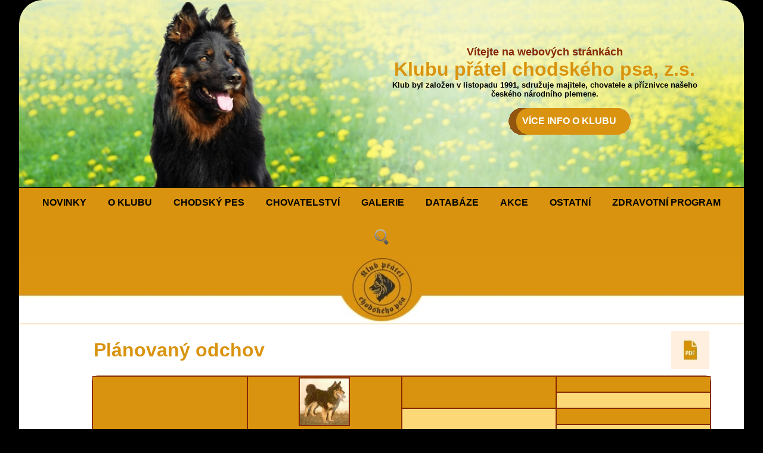

--- FILE ---
content_type: text/html; charset=UTF-8
request_url: https://kpchp.org/chov_stenata.php?otec=314&matka=182
body_size: 2811
content:
<!doctype html>
<html>
    <head>
        <meta charset="utf-8">
        <meta name="viewport" content="width=device-width, initial-scale=1">
        <title>Plánovaný odchov</title>
        <link rel="stylesheet" href="./../default_r.css" type="text/css" >

        <link rel="stylesheet" media="(max-width: 800px)" href="./../mobil_r.css" type="text/css" >



    </head>

    <body>
        <div class="obal-stranky">

            <div class="hlavicka" >
                <a href="./../index.php" >
                    <picture>
                        <source media="(min-width: 512px)" srcset="./../obrazky/uvod.jpg">
                        <IMG style='border-top-left-radius: 40px; border-top-right-radius: 40px; width: 100%; height: auto; margin: 0px; padding: 0px; vertical-align: text-bottom;' SRC="./../obrazky/uvodm.jpg" alt="">
                    </picture>

                </a>

                <div class="hlavicka-text">

                    <div class="hlavicka-text-v">
                        <h1 class="hlavickatext1">Vítejte na webových stránkách</h1>
                        <h1 class="hlavickatext2">Klubu přátel chodského psa, z.s.</h1>
                        <h1 class="hlavickatext3">Klub byl založen v listopadu 1991, sdružuje majitele, chovatele a příznivce našeho českého národního plemene.</h1>
                        <h3 class="hlavickatext4"><a class="menici" href="./../../klub_obecne.php">VÍCE INFO O KLUBU</a></h3>
                    </div>

                </div>
            </div>

            <div class="odkazy">
                <nav>
                    <label for="drop" class="toggle" style="font-size: xx-large; font-weight: bold">≡</label>
                    <input type="checkbox" id="drop" />
                    <ul class="menu">
                        <li><a href="./../../index.php">NOVINKY</a></li>
                        <li class="dropdown">
                            <label for="drop-2" class="toggle">O KLUBU</label>
                            <a  href="#">O KLUBU</a>
                            <input type="checkbox" id="drop-2"/>
                            <ul class="dropdown-content" aria-label="submenu">
                                <li><a href="./../../klub_obecne.php">Obecné informace</a></li>
                                <li><a href="./../../klub_clenstvi.php">Členství v klubu</a></li>
                                <li><a href="./../../klub_stanovy.php">Stanovy a řády</a></li>
                                <li><a href="./../../klub_kontakty.php">Kontakty</a></li>
                                <li><a href="./../../klub_zpravodaj.php">Klubové zpravodaje</a></li>
                                <li><a href="./../../klub_download.php">Soubory ke stažení</a></li>
                                <li><a href="./../../klub_poplatky.php">Přehled poplatků</a></li>
                            </ul>
                        </li>
                        <li class="dropdown">
                            <label for="drop-3" class="toggle">CHODSKÝ PES</label>
                            <a  href="#">CHODSKÝ PES</a>
                            <input type="checkbox" id="drop-3"/>
                            <ul class="dropdown-content" aria-label="submenu">
                                <li><a href="./../../pes_standard.php">Standard plemene</a></li>
                                <li><a href="./../../pes_historie.php">Historie plemene a chovu</a></li>
                                <li><a href="./../../pes_povaha.php">Povaha</a></li>
                                <li><a href="./../../pes_vyuziti.php">Využití</a></li>
                                <li><a href="./../../pes_zdravi.php">Zdraví a péče</a></li>
                                <li><a href="./../../pes_media_cz.php">V médiích</a></li>
                                <li><a href="./../../pes_video.php">Videa</a></li>
                                <li><a href="./../../pes_kluby.php">Zahraniční kluby</a></li>
                            </ul>
                        </li>
                        <li class="dropdown">
                            <label for="drop-4" class="toggle">CHOVATELSTVÍ</label>
                            <a  href="#">CHOVATELSTVÍ</a>
                            <input type="checkbox" id="drop-4"/>
                            <ul class="dropdown-content" aria-label="submenu">
                                <li><a href="./../../chov_sten.php">Přehled vrhů</a></li>
                                <li><a href="./../../chov_kl.php">Vystavené KL</a></li>
                                <li><a href="./../../chov_pribuznost.php">Výpočet příbuznosti</a></li>
                                <li><a href="./../../chov_inzerce.php">Inzerce</a></li>
                                <li><a href="./../../chov_stanice.php">Chovatelské stanice</a></li>
                                <li><a href="./../../chov_jedinci.php">Chovní jedinci</a></li>
                                <li><a href="./../../chov_uchovneni.php">Podmínky uchovnění</a></li>
                                <li><a href="./../../chov_opatreni.php">Opatření v chovu</a></li>
                                <li><a href="./../../chov_uchovneni_zahr.php">Podmínky uchovnění pro zahr. majitele CHP</a></li>
                                <li><a href="./../../chov_zapisrad.php">Zápisní řád</a></li>
                                <li><a href="./../../chov_bonrad.php">Bonitační řád</a></li>
                                <li><a href="./../../chov_akce.php">Chovatelské akce</a></li>
                                <li><a href="./../../chov_statistiky.php">Statistiky</a></li>
                                <li><a href="./../../chov_download.php">Formuláře ke stažení</a></li>
                            </ul>
                        </li>
                        <li class="dropdown">
                            <label for="drop-5" class="toggle">GALERIE</label>
                            <a  href="#">GALERIE</a>
                            <input type="checkbox" id="drop-5"/>
                            <ul class="dropdown-content" aria-label="submenu">
                                <li><a href="./../../gal_podminky.php">Podmínky pro vkládání do galerie úspěšných</a></li>
                                <li><a href="./../../gal_vykon_krasa.php">Galerie úspěšných - Krása a výkon</a></li>
                                <li><a href="./../../gal_krasa.php">Galerie úspěšných - Krása</a></li>
                                <li><a href="./../../gal_vykon.php">Galerie úspěšných - Výkon</a></li>
                            </ul>
                        </li>
                        <li><a href="./../../databaze.php">DATABÁZE</a></li>
                        <li class="dropdown">
                            <label for="drop-7" class="toggle">AKCE</label>
                            <a  href="#">AKCE</a>
                            <input type="checkbox" id="drop-7"/>
                            <ul class="dropdown-content" aria-label="submenu">
                                <li><a href="./../../akce_klubove.php">Klubové akce</a></li>
                                <li><a href="./../../akce_osta.php">Ostatní akce</a></li>
                                <li><a href="./../../akce_zpravy.php">Zprávy z akcí</a></li>
                                <li><a href="./../../chpvykon.php">Chodský pes ve výkonu</a></li>
                                <li><a href="./../../chpvykonvse.php">Výkony psů</a></li>
                                <li><a href="./../../akce_zkousky.php">Zkoušky do pracovní třídy</a></li>
                            </ul>
                        </li>
                        <li class="dropdown">
                            <label for="drop-8" class="toggle">OSTATNÍ</label>
                            <a  href="#">OSTATNÍ</a>
                            <input type="checkbox" id="drop-8"/>
                            <ul class="dropdown-content" aria-label="submenu">
                                <li><a href="./../../jak_na_to.php">Jak uveřejňovat na webu</a></li>
                                <li><a href="./../../ost_jmena.php">Jména psů v databázi</a></li>
                                <li><a href="./../../ostatni_odkazy.php">Odkazy</a></li>
                                <li><a href="https://poradci3.kpchp.org/login.php">Evidence KL</a></li>
                            </ul>
                        </li>
                        <li><a href="./../../zdravotni-program.php">ZDRAVOTNÍ PROGRAM</a></li>
                        <li><a href="./../../vyhledat.php"><img src="./../obrazky/lupa.png"></a></li>
                    </ul>
                </nav>
                <IMG style='width: 100%; height: auto;margin: 0px; padding: 0px; vertical-align: text-bottom;' SRC="./../obrazky/lista.jpg" alt="">

            </div>



<div class='text'>
 
        <div class='posuvnik'>
<table style='width: 95%;'><tr><td>
<H1 class='nadpis'>Plánovaný odchov </h1></td><td>
<A HREF='' onclick="return !window.open('chov_stenatapdf.php?otec=314&amp;matka=182','_blank','menubar=no,resizable=yes'); return false">
  
  <IMG SRC='./obrazky/plemenik.jpg' WIDTH=64 HEIGHT=64 BORDER=0 align='right' alt=''></A></td></tr></table> <div class='posuvnik'><TABLE class='rodo'>
<tr style='text-align: center;'><td class='otec' rowspan=8><A HREF='pes.php?pes=314' TARGET='_self'> Bris Prima Nova</A></td>
    <td class='otec' rowspan=4><A HREF='album.php?skupina=10321xxx&amp;adresar=fotopsi' TARGET='_blank'><IMG SRC='./fotopsis/10321s.jpg' BORDER=2 alt='fotoalbum' 	height='78'></A><BR><A HREF='pes.php?pes=321' TARGET='_self'> Brix  </A></td>
    <td class='otec' rowspan=2>&nbsp;</td>
    <td class='otec'>&nbsp;</td>
</tr>
<tr style='text-align: center;'><td class='matka'>&nbsp;</td>
</tr>
<tr style='text-align: center;'><td class='matka' rowspan=2>&nbsp;</td>
    <td class='otec'>&nbsp;</td>
</tr>
<tr style='text-align: center;'><td class='matka'>&nbsp;</td>
</tr>
<tr style='text-align: center;'><td class='matka' rowspan=4><div style='position: relative'><A HREF='album.php?skupina=10203xxx&amp;adresar=fotopsi' TARGET='_blank'><IMG SRC='./fotopsis/10203s.jpg' BORDER=2 alt='fotoalbum' 	height='78'></A><BR><IMG SRC='obrazky/poha.gif' ALT='V, CAC, ' TITLE='V, CAC, ' BORDER=0 style='position: absolute; right: 30px; top:0px'></DIV><A HREF='pes.php?pes=203' TARGET='_self'> Asta Santana</A></td>
    <td class='otec' rowspan=2><div style='position: relative'><A HREF='album.php?skupina=10228xxx&amp;adresar=fotopsi' TARGET='_blank'><IMG SRC='./fotopsis/10228s.jpg' BORDER=2 alt='fotoalbum' 	height='78'></A><BR><IMG SRC='obrazky/poha.gif' ALT='V, ' TITLE='V, ' BORDER=0 style='position: absolute; right: 30px; top:0px'></DIV><A HREF='pes.php?pes=228' TARGET='_self'> Back na Barance</A></td>
    <td class='otec'><A HREF='album.php?skupina=10301xxx&amp;adresar=fotopsi' TARGET='_blank'><IMG SRC='./fotopsis/10301s.jpg' BORDER=2 alt='fotoalbum' 	height='78'></A><BR><A HREF='pes.php?pes=301' TARGET='_self'> Blesk  </A></td>
</tr>
<tr style='text-align: center;'><td class='matka'><A HREF='album.php?skupina=10278xxx&amp;adresar=fotopsi' TARGET='_blank'><IMG SRC='./fotopsis/10278s.jpg' BORDER=2 alt='fotoalbum' 	height='78'></A><BR><A HREF='pes.php?pes=278' TARGET='_self'> Bessy  </A></td>
</tr>
<tr style='text-align: center;'><td class='matka' rowspan=2><A HREF='album.php?skupina=10275xxx&amp;adresar=fotopsi' TARGET='_blank'><IMG SRC='./fotopsis/10275s.jpg' BORDER=2 alt='fotoalbum' 	height='78'></A><BR><A HREF='pes.php?pes=275' TARGET='_self'> Bessy na Barance</A></td>
    <td class='otec'><A HREF='album.php?skupina=10301xxx&amp;adresar=fotopsi' TARGET='_blank'><IMG SRC='./fotopsis/10301s.jpg' BORDER=2 alt='fotoalbum' 	height='78'></A><BR><A HREF='pes.php?pes=301' TARGET='_self'> Blesk  </A></td>
</tr>
<tr style='text-align: center;'><td class='matka'><A HREF='album.php?skupina=10278xxx&amp;adresar=fotopsi' TARGET='_blank'><IMG SRC='./fotopsis/10278s.jpg' BORDER=2 alt='fotoalbum' 	height='78'></A><BR><A HREF='pes.php?pes=278' TARGET='_self'> Bessy  </A></td>
</tr>
<tr style='text-align: center;'><td class='matka' rowspan=8><A HREF='pes.php?pes=182' TARGET='_self'> Arka z Psí zahrady</A></td>
    <td class='otec' rowspan=4><div style='position: relative'><A HREF='album.php?skupina=10228xxx&amp;adresar=fotopsi' TARGET='_blank'><IMG SRC='./fotopsis/10228s.jpg' BORDER=2 alt='fotoalbum' 	height='78'></A><BR><IMG SRC='obrazky/poha.gif' ALT='V, ' TITLE='V, ' BORDER=0 style='position: absolute; right: 30px; top:0px'></DIV><A HREF='pes.php?pes=228' TARGET='_self'> Back na Barance</A></td>
    <td class='otec' rowspan=2><A HREF='album.php?skupina=10301xxx&amp;adresar=fotopsi' TARGET='_blank'><IMG SRC='./fotopsis/10301s.jpg' BORDER=2 alt='fotoalbum' 	height='78'></A><BR><A HREF='pes.php?pes=301' TARGET='_self'> Blesk  </A></td>
    <td class='otec'>&nbsp;</td>
</tr>
<tr style='text-align: center;'><td class='matka'>&nbsp;</td>
</tr>
<tr style='text-align: center;'><td class='matka' rowspan=2><A HREF='album.php?skupina=10278xxx&amp;adresar=fotopsi' TARGET='_blank'><IMG SRC='./fotopsis/10278s.jpg' BORDER=2 alt='fotoalbum' 	height='78'></A><BR><A HREF='pes.php?pes=278' TARGET='_self'> Bessy  </A></td>
    <td class='otec'><A HREF='pes.php?pes=499' TARGET='_self'> Fox  </A></td>
</tr>
<tr style='text-align: center;'><td class='matka'><A HREF='pes.php?pes=559' TARGET='_self'> Nera  </A></td>
</tr>
<tr style='text-align: center;'><td class='matka' rowspan=4><A HREF='pes.php?pes=106' TARGET='_self'> Akina na Bylinkách</A></td>
    <td class='otec' rowspan=2><div style='position: relative'><A HREF='album.php?skupina=10265xxx&amp;adresar=fotopsi' TARGET='_blank'><IMG SRC='./fotopsis/10265s.jpg' BORDER=2 alt='fotoalbum' 	height='78'></A><BR><IMG SRC='obrazky/poha.gif' ALT='V, ' TITLE='V, ' BORDER=0 style='position: absolute; right: 30px; top:0px'></DIV><A HREF='pes.php?pes=265' TARGET='_self'> Ben na Barance</A></td>
    <td class='otec'><A HREF='album.php?skupina=10301xxx&amp;adresar=fotopsi' TARGET='_blank'><IMG SRC='./fotopsis/10301s.jpg' BORDER=2 alt='fotoalbum' 	height='78'></A><BR><A HREF='pes.php?pes=301' TARGET='_self'> Blesk  </A></td>
</tr>
<tr style='text-align: center;'><td class='matka'><A HREF='album.php?skupina=10278xxx&amp;adresar=fotopsi' TARGET='_blank'><IMG SRC='./fotopsis/10278s.jpg' BORDER=2 alt='fotoalbum' 	height='78'></A><BR><A HREF='pes.php?pes=278' TARGET='_self'> Bessy  </A></td>
</tr>
<tr style='text-align: center;'><td class='matka' rowspan=2><A HREF='pes.php?pes=221' TARGET='_self'> Axa na Barance</A></td>
    <td class='otec'><A HREF='album.php?skupina=10431xxx&amp;adresar=fotopsi' TARGET='_blank'><IMG SRC='./fotopsis/10431s.jpg' BORDER=2 alt='fotoalbum' 	height='78'></A><BR><A HREF='pes.php?pes=431' TARGET='_self'> Dixi  </A></td>
</tr>
<tr style='text-align: center;'><td class='matka'><A HREF='album.php?skupina=10278xxx&amp;adresar=fotopsi' TARGET='_blank'><IMG SRC='./fotopsis/10278s.jpg' BORDER=2 alt='fotoalbum' 	height='78'></A><BR><A HREF='pes.php?pes=278' TARGET='_self'> Bessy  </A></td>
</tr>
 </table>
 </div>
 &nbsp;
  </div><h3>Koeficient příbuznosti je 14.06%</h3><p>Back na Barance - 6.25% <br>Blesk   - 2.3438% <br>Bessy   - 3.125% <br></p><h3>AVK - 73.33%</h3></div>     
   	<div class="paticka">
 
     <picture>
        <source media="(min-width: 512px)" srcset="./../obrazky/paticka_cela.jpg">
        <IMG style='width: 100%; height: auto; margin: 0px; padding: 0px; vertical-align: text-bottom;' SRC="./../obrazky/paticka_celam.jpg" alt="">
     </picture>
   
     <div class="paticka-text">
        
        Copyright 2018, www.kpchp.org, všechna práva vyhrazena
        
     </div>




   </div>
  </body>
</html>
